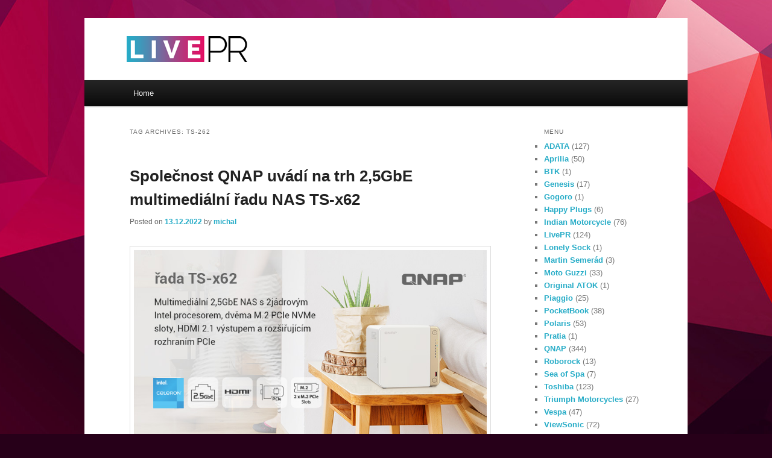

--- FILE ---
content_type: text/html; charset=UTF-8
request_url: https://press.livepr.cz/tag/ts-262/
body_size: 10517
content:
<!DOCTYPE html>
<!--[if IE 6]>
<html id="ie6" lang="cs">
<![endif]-->
<!--[if IE 7]>
<html id="ie7" lang="cs">
<![endif]-->
<!--[if IE 8]>
<html id="ie8" lang="cs">
<![endif]-->
<!--[if !(IE 6) | !(IE 7) | !(IE 8)  ]><!-->
<html lang="cs">
<!--<![endif]-->
<head>
<meta charset="UTF-8" />
<meta name="viewport" content="width=device-width" />
<title>TS-262 | LivePR Press</title>
<link rel="profile" href="https://gmpg.org/xfn/11" />
<link rel="stylesheet" type="text/css" media="all" href="https://press.livepr.cz/wp-content/themes/livepr/style.css" />
<link rel="pingback" href="https://press.livepr.cz/xmlrpc.php" />
<!--[if lt IE 9]>
<script src="https://press.livepr.cz/wp-content/themes/livepr/js/html5.js" type="text/javascript"></script>
<![endif]-->
<meta name='robots' content='max-image-preview:large' />
<link rel="alternate" type="application/rss+xml" title="LivePR Press &raquo; RSS zdroj" href="https://press.livepr.cz/feed/" />
<link rel="alternate" type="application/rss+xml" title="LivePR Press &raquo; RSS komentářů" href="https://press.livepr.cz/comments/feed/" />
<link rel="alternate" type="application/rss+xml" title="LivePR Press &raquo; RSS pro štítek TS-262" href="https://press.livepr.cz/tag/ts-262/feed/" />
<script type="text/javascript">
/* <![CDATA[ */
window._wpemojiSettings = {"baseUrl":"https:\/\/s.w.org\/images\/core\/emoji\/15.0.3\/72x72\/","ext":".png","svgUrl":"https:\/\/s.w.org\/images\/core\/emoji\/15.0.3\/svg\/","svgExt":".svg","source":{"concatemoji":"https:\/\/press.livepr.cz\/wp-includes\/js\/wp-emoji-release.min.js?ver=6.6.4"}};
/*! This file is auto-generated */
!function(i,n){var o,s,e;function c(e){try{var t={supportTests:e,timestamp:(new Date).valueOf()};sessionStorage.setItem(o,JSON.stringify(t))}catch(e){}}function p(e,t,n){e.clearRect(0,0,e.canvas.width,e.canvas.height),e.fillText(t,0,0);var t=new Uint32Array(e.getImageData(0,0,e.canvas.width,e.canvas.height).data),r=(e.clearRect(0,0,e.canvas.width,e.canvas.height),e.fillText(n,0,0),new Uint32Array(e.getImageData(0,0,e.canvas.width,e.canvas.height).data));return t.every(function(e,t){return e===r[t]})}function u(e,t,n){switch(t){case"flag":return n(e,"\ud83c\udff3\ufe0f\u200d\u26a7\ufe0f","\ud83c\udff3\ufe0f\u200b\u26a7\ufe0f")?!1:!n(e,"\ud83c\uddfa\ud83c\uddf3","\ud83c\uddfa\u200b\ud83c\uddf3")&&!n(e,"\ud83c\udff4\udb40\udc67\udb40\udc62\udb40\udc65\udb40\udc6e\udb40\udc67\udb40\udc7f","\ud83c\udff4\u200b\udb40\udc67\u200b\udb40\udc62\u200b\udb40\udc65\u200b\udb40\udc6e\u200b\udb40\udc67\u200b\udb40\udc7f");case"emoji":return!n(e,"\ud83d\udc26\u200d\u2b1b","\ud83d\udc26\u200b\u2b1b")}return!1}function f(e,t,n){var r="undefined"!=typeof WorkerGlobalScope&&self instanceof WorkerGlobalScope?new OffscreenCanvas(300,150):i.createElement("canvas"),a=r.getContext("2d",{willReadFrequently:!0}),o=(a.textBaseline="top",a.font="600 32px Arial",{});return e.forEach(function(e){o[e]=t(a,e,n)}),o}function t(e){var t=i.createElement("script");t.src=e,t.defer=!0,i.head.appendChild(t)}"undefined"!=typeof Promise&&(o="wpEmojiSettingsSupports",s=["flag","emoji"],n.supports={everything:!0,everythingExceptFlag:!0},e=new Promise(function(e){i.addEventListener("DOMContentLoaded",e,{once:!0})}),new Promise(function(t){var n=function(){try{var e=JSON.parse(sessionStorage.getItem(o));if("object"==typeof e&&"number"==typeof e.timestamp&&(new Date).valueOf()<e.timestamp+604800&&"object"==typeof e.supportTests)return e.supportTests}catch(e){}return null}();if(!n){if("undefined"!=typeof Worker&&"undefined"!=typeof OffscreenCanvas&&"undefined"!=typeof URL&&URL.createObjectURL&&"undefined"!=typeof Blob)try{var e="postMessage("+f.toString()+"("+[JSON.stringify(s),u.toString(),p.toString()].join(",")+"));",r=new Blob([e],{type:"text/javascript"}),a=new Worker(URL.createObjectURL(r),{name:"wpTestEmojiSupports"});return void(a.onmessage=function(e){c(n=e.data),a.terminate(),t(n)})}catch(e){}c(n=f(s,u,p))}t(n)}).then(function(e){for(var t in e)n.supports[t]=e[t],n.supports.everything=n.supports.everything&&n.supports[t],"flag"!==t&&(n.supports.everythingExceptFlag=n.supports.everythingExceptFlag&&n.supports[t]);n.supports.everythingExceptFlag=n.supports.everythingExceptFlag&&!n.supports.flag,n.DOMReady=!1,n.readyCallback=function(){n.DOMReady=!0}}).then(function(){return e}).then(function(){var e;n.supports.everything||(n.readyCallback(),(e=n.source||{}).concatemoji?t(e.concatemoji):e.wpemoji&&e.twemoji&&(t(e.twemoji),t(e.wpemoji)))}))}((window,document),window._wpemojiSettings);
/* ]]> */
</script>
<style id='wp-emoji-styles-inline-css' type='text/css'>

	img.wp-smiley, img.emoji {
		display: inline !important;
		border: none !important;
		box-shadow: none !important;
		height: 1em !important;
		width: 1em !important;
		margin: 0 0.07em !important;
		vertical-align: -0.1em !important;
		background: none !important;
		padding: 0 !important;
	}
</style>
<link rel='stylesheet' id='wp-block-library-css' href='https://press.livepr.cz/wp-includes/css/dist/block-library/style.min.css?ver=6.6.4' type='text/css' media='all' />
<style id='classic-theme-styles-inline-css' type='text/css'>
/*! This file is auto-generated */
.wp-block-button__link{color:#fff;background-color:#32373c;border-radius:9999px;box-shadow:none;text-decoration:none;padding:calc(.667em + 2px) calc(1.333em + 2px);font-size:1.125em}.wp-block-file__button{background:#32373c;color:#fff;text-decoration:none}
</style>
<style id='global-styles-inline-css' type='text/css'>
:root{--wp--preset--aspect-ratio--square: 1;--wp--preset--aspect-ratio--4-3: 4/3;--wp--preset--aspect-ratio--3-4: 3/4;--wp--preset--aspect-ratio--3-2: 3/2;--wp--preset--aspect-ratio--2-3: 2/3;--wp--preset--aspect-ratio--16-9: 16/9;--wp--preset--aspect-ratio--9-16: 9/16;--wp--preset--color--black: #000000;--wp--preset--color--cyan-bluish-gray: #abb8c3;--wp--preset--color--white: #ffffff;--wp--preset--color--pale-pink: #f78da7;--wp--preset--color--vivid-red: #cf2e2e;--wp--preset--color--luminous-vivid-orange: #ff6900;--wp--preset--color--luminous-vivid-amber: #fcb900;--wp--preset--color--light-green-cyan: #7bdcb5;--wp--preset--color--vivid-green-cyan: #00d084;--wp--preset--color--pale-cyan-blue: #8ed1fc;--wp--preset--color--vivid-cyan-blue: #0693e3;--wp--preset--color--vivid-purple: #9b51e0;--wp--preset--gradient--vivid-cyan-blue-to-vivid-purple: linear-gradient(135deg,rgba(6,147,227,1) 0%,rgb(155,81,224) 100%);--wp--preset--gradient--light-green-cyan-to-vivid-green-cyan: linear-gradient(135deg,rgb(122,220,180) 0%,rgb(0,208,130) 100%);--wp--preset--gradient--luminous-vivid-amber-to-luminous-vivid-orange: linear-gradient(135deg,rgba(252,185,0,1) 0%,rgba(255,105,0,1) 100%);--wp--preset--gradient--luminous-vivid-orange-to-vivid-red: linear-gradient(135deg,rgba(255,105,0,1) 0%,rgb(207,46,46) 100%);--wp--preset--gradient--very-light-gray-to-cyan-bluish-gray: linear-gradient(135deg,rgb(238,238,238) 0%,rgb(169,184,195) 100%);--wp--preset--gradient--cool-to-warm-spectrum: linear-gradient(135deg,rgb(74,234,220) 0%,rgb(151,120,209) 20%,rgb(207,42,186) 40%,rgb(238,44,130) 60%,rgb(251,105,98) 80%,rgb(254,248,76) 100%);--wp--preset--gradient--blush-light-purple: linear-gradient(135deg,rgb(255,206,236) 0%,rgb(152,150,240) 100%);--wp--preset--gradient--blush-bordeaux: linear-gradient(135deg,rgb(254,205,165) 0%,rgb(254,45,45) 50%,rgb(107,0,62) 100%);--wp--preset--gradient--luminous-dusk: linear-gradient(135deg,rgb(255,203,112) 0%,rgb(199,81,192) 50%,rgb(65,88,208) 100%);--wp--preset--gradient--pale-ocean: linear-gradient(135deg,rgb(255,245,203) 0%,rgb(182,227,212) 50%,rgb(51,167,181) 100%);--wp--preset--gradient--electric-grass: linear-gradient(135deg,rgb(202,248,128) 0%,rgb(113,206,126) 100%);--wp--preset--gradient--midnight: linear-gradient(135deg,rgb(2,3,129) 0%,rgb(40,116,252) 100%);--wp--preset--font-size--small: 13px;--wp--preset--font-size--medium: 20px;--wp--preset--font-size--large: 36px;--wp--preset--font-size--x-large: 42px;--wp--preset--spacing--20: 0.44rem;--wp--preset--spacing--30: 0.67rem;--wp--preset--spacing--40: 1rem;--wp--preset--spacing--50: 1.5rem;--wp--preset--spacing--60: 2.25rem;--wp--preset--spacing--70: 3.38rem;--wp--preset--spacing--80: 5.06rem;--wp--preset--shadow--natural: 6px 6px 9px rgba(0, 0, 0, 0.2);--wp--preset--shadow--deep: 12px 12px 50px rgba(0, 0, 0, 0.4);--wp--preset--shadow--sharp: 6px 6px 0px rgba(0, 0, 0, 0.2);--wp--preset--shadow--outlined: 6px 6px 0px -3px rgba(255, 255, 255, 1), 6px 6px rgba(0, 0, 0, 1);--wp--preset--shadow--crisp: 6px 6px 0px rgba(0, 0, 0, 1);}:where(.is-layout-flex){gap: 0.5em;}:where(.is-layout-grid){gap: 0.5em;}body .is-layout-flex{display: flex;}.is-layout-flex{flex-wrap: wrap;align-items: center;}.is-layout-flex > :is(*, div){margin: 0;}body .is-layout-grid{display: grid;}.is-layout-grid > :is(*, div){margin: 0;}:where(.wp-block-columns.is-layout-flex){gap: 2em;}:where(.wp-block-columns.is-layout-grid){gap: 2em;}:where(.wp-block-post-template.is-layout-flex){gap: 1.25em;}:where(.wp-block-post-template.is-layout-grid){gap: 1.25em;}.has-black-color{color: var(--wp--preset--color--black) !important;}.has-cyan-bluish-gray-color{color: var(--wp--preset--color--cyan-bluish-gray) !important;}.has-white-color{color: var(--wp--preset--color--white) !important;}.has-pale-pink-color{color: var(--wp--preset--color--pale-pink) !important;}.has-vivid-red-color{color: var(--wp--preset--color--vivid-red) !important;}.has-luminous-vivid-orange-color{color: var(--wp--preset--color--luminous-vivid-orange) !important;}.has-luminous-vivid-amber-color{color: var(--wp--preset--color--luminous-vivid-amber) !important;}.has-light-green-cyan-color{color: var(--wp--preset--color--light-green-cyan) !important;}.has-vivid-green-cyan-color{color: var(--wp--preset--color--vivid-green-cyan) !important;}.has-pale-cyan-blue-color{color: var(--wp--preset--color--pale-cyan-blue) !important;}.has-vivid-cyan-blue-color{color: var(--wp--preset--color--vivid-cyan-blue) !important;}.has-vivid-purple-color{color: var(--wp--preset--color--vivid-purple) !important;}.has-black-background-color{background-color: var(--wp--preset--color--black) !important;}.has-cyan-bluish-gray-background-color{background-color: var(--wp--preset--color--cyan-bluish-gray) !important;}.has-white-background-color{background-color: var(--wp--preset--color--white) !important;}.has-pale-pink-background-color{background-color: var(--wp--preset--color--pale-pink) !important;}.has-vivid-red-background-color{background-color: var(--wp--preset--color--vivid-red) !important;}.has-luminous-vivid-orange-background-color{background-color: var(--wp--preset--color--luminous-vivid-orange) !important;}.has-luminous-vivid-amber-background-color{background-color: var(--wp--preset--color--luminous-vivid-amber) !important;}.has-light-green-cyan-background-color{background-color: var(--wp--preset--color--light-green-cyan) !important;}.has-vivid-green-cyan-background-color{background-color: var(--wp--preset--color--vivid-green-cyan) !important;}.has-pale-cyan-blue-background-color{background-color: var(--wp--preset--color--pale-cyan-blue) !important;}.has-vivid-cyan-blue-background-color{background-color: var(--wp--preset--color--vivid-cyan-blue) !important;}.has-vivid-purple-background-color{background-color: var(--wp--preset--color--vivid-purple) !important;}.has-black-border-color{border-color: var(--wp--preset--color--black) !important;}.has-cyan-bluish-gray-border-color{border-color: var(--wp--preset--color--cyan-bluish-gray) !important;}.has-white-border-color{border-color: var(--wp--preset--color--white) !important;}.has-pale-pink-border-color{border-color: var(--wp--preset--color--pale-pink) !important;}.has-vivid-red-border-color{border-color: var(--wp--preset--color--vivid-red) !important;}.has-luminous-vivid-orange-border-color{border-color: var(--wp--preset--color--luminous-vivid-orange) !important;}.has-luminous-vivid-amber-border-color{border-color: var(--wp--preset--color--luminous-vivid-amber) !important;}.has-light-green-cyan-border-color{border-color: var(--wp--preset--color--light-green-cyan) !important;}.has-vivid-green-cyan-border-color{border-color: var(--wp--preset--color--vivid-green-cyan) !important;}.has-pale-cyan-blue-border-color{border-color: var(--wp--preset--color--pale-cyan-blue) !important;}.has-vivid-cyan-blue-border-color{border-color: var(--wp--preset--color--vivid-cyan-blue) !important;}.has-vivid-purple-border-color{border-color: var(--wp--preset--color--vivid-purple) !important;}.has-vivid-cyan-blue-to-vivid-purple-gradient-background{background: var(--wp--preset--gradient--vivid-cyan-blue-to-vivid-purple) !important;}.has-light-green-cyan-to-vivid-green-cyan-gradient-background{background: var(--wp--preset--gradient--light-green-cyan-to-vivid-green-cyan) !important;}.has-luminous-vivid-amber-to-luminous-vivid-orange-gradient-background{background: var(--wp--preset--gradient--luminous-vivid-amber-to-luminous-vivid-orange) !important;}.has-luminous-vivid-orange-to-vivid-red-gradient-background{background: var(--wp--preset--gradient--luminous-vivid-orange-to-vivid-red) !important;}.has-very-light-gray-to-cyan-bluish-gray-gradient-background{background: var(--wp--preset--gradient--very-light-gray-to-cyan-bluish-gray) !important;}.has-cool-to-warm-spectrum-gradient-background{background: var(--wp--preset--gradient--cool-to-warm-spectrum) !important;}.has-blush-light-purple-gradient-background{background: var(--wp--preset--gradient--blush-light-purple) !important;}.has-blush-bordeaux-gradient-background{background: var(--wp--preset--gradient--blush-bordeaux) !important;}.has-luminous-dusk-gradient-background{background: var(--wp--preset--gradient--luminous-dusk) !important;}.has-pale-ocean-gradient-background{background: var(--wp--preset--gradient--pale-ocean) !important;}.has-electric-grass-gradient-background{background: var(--wp--preset--gradient--electric-grass) !important;}.has-midnight-gradient-background{background: var(--wp--preset--gradient--midnight) !important;}.has-small-font-size{font-size: var(--wp--preset--font-size--small) !important;}.has-medium-font-size{font-size: var(--wp--preset--font-size--medium) !important;}.has-large-font-size{font-size: var(--wp--preset--font-size--large) !important;}.has-x-large-font-size{font-size: var(--wp--preset--font-size--x-large) !important;}
:where(.wp-block-post-template.is-layout-flex){gap: 1.25em;}:where(.wp-block-post-template.is-layout-grid){gap: 1.25em;}
:where(.wp-block-columns.is-layout-flex){gap: 2em;}:where(.wp-block-columns.is-layout-grid){gap: 2em;}
:root :where(.wp-block-pullquote){font-size: 1.5em;line-height: 1.6;}
</style>
<script type="text/javascript" src="https://press.livepr.cz/wp-includes/js/jquery/jquery.min.js?ver=3.7.1" id="jquery-core-js"></script>
<script type="text/javascript" src="https://press.livepr.cz/wp-includes/js/jquery/jquery-migrate.min.js?ver=3.4.1" id="jquery-migrate-js"></script>
<script type="text/javascript" src="https://press.livepr.cz/wp-content/plugins/ns-facebook-pixel-for-wp/ns-admin-options/js/ns-facebook-pixel-for-wp-delayed.js?ver=6.6.4" id="ns-fbp4wp-delayed-script-js"></script>
<link rel="https://api.w.org/" href="https://press.livepr.cz/wp-json/" /><link rel="alternate" title="JSON" type="application/json" href="https://press.livepr.cz/wp-json/wp/v2/tags/851" /><link rel="EditURI" type="application/rsd+xml" title="RSD" href="https://press.livepr.cz/xmlrpc.php?rsd" />
<meta name="generator" content="WordPress 6.6.4" />
<!-- Google Analytics Injector from http://www.geckosolutions.se/blog/wordpress-plugins/ -->
<script type='text/javascript'>
	var _gaq = _gaq || [];
	_gaq.push(['_setAccount', 'UA-27662315-1']);_gaq.push(['_trackPageview']);
	(function() {
		var ga = document.createElement('script'); ga.type = 'text/javascript'; ga.async = true;
		ga.src = ('https:' == document.location.protocol ? 'https://ssl' : 'http://www') + '.google-analytics.com/ga.js';
		var s = document.getElementsByTagName('script')[0]; s.parentNode.insertBefore(ga, s);
	})();
</script>
<!-- Google Analytics Injector -->
<!-- Facebook Pixel Code -->
<script>
!function(f,b,e,v,n,t,s){if(f.fbq)return;n=f.fbq=function(){n.callMethod?
n.callMethod.apply(n,arguments):n.queue.push(arguments)};if(!f._fbq)f._fbq=n;
n.push=n;n.loaded=!0;n.version='2.0';n.queue=[];t=b.createElement(e);t.async=!0;
t.src=v;s=b.getElementsByTagName(e)[0];s.parentNode.insertBefore(t,s)}(window,
document,'script','https://connect.facebook.net/en_US/fbevents.js');
fbq('init', '400700643649425'); // Insert your pixel ID here.
fbq('track', 'PageView');
</script>
<noscript><img height="1" width="1" style="display:none"
src="https://www.facebook.com/tr?id=400700643649425&ev=PageView&noscript=1"
/></noscript>
<!-- DO NOT MODIFY -->
<!-- End Facebook Pixel Code -->	<style>
		/* Link color */
		a,
		#site-title a:focus,
		#site-title a:hover,
		#site-title a:active,
		.entry-title a:hover,
		.entry-title a:focus,
		.entry-title a:active,
		.widget_livepr_ephemera .comments-link a:hover,
		section.recent-posts .other-recent-posts a[rel="bookmark"]:hover,
		section.recent-posts .other-recent-posts .comments-link a:hover,
		.format-image footer.entry-meta a:hover,
		#site-generator a:hover {
			color: #26acc7;
		}
		section.recent-posts .other-recent-posts .comments-link a:hover {
			border-color: #26acc7;
		}
		article.feature-image.small .entry-summary p a:hover,
		.entry-header .comments-link a:hover,
		.entry-header .comments-link a:focus,
		.entry-header .comments-link a:active,
		.feature-slider a.active {
			background-color: #26acc7;
		}
	</style>
	<style type="text/css">
			#site-title,
		#site-description {
			position: absolute !important;
			clip: rect(1px 1px 1px 1px); /* IE6, IE7 */
			clip: rect(1px, 1px, 1px, 1px);
		}
		</style>
	<style type="text/css" id="custom-background-css">
body.custom-background { background-color: #270019; background-image: url("https://press.livepr.cz/wp-content/uploads/2017/09/BG-1-flipped.jpg"); background-position: center center; background-size: auto; background-repeat: repeat; background-attachment: fixed; }
</style>
	<link rel="icon" href="https://press.livepr.cz/wp-content/uploads/2017/09/cropped-LPR-Webicon-512-300x300.png" sizes="32x32" />
<link rel="icon" href="https://press.livepr.cz/wp-content/uploads/2017/09/cropped-LPR-Webicon-512-300x300.png" sizes="192x192" />
<link rel="apple-touch-icon" href="https://press.livepr.cz/wp-content/uploads/2017/09/cropped-LPR-Webicon-512-300x300.png" />
<meta name="msapplication-TileImage" content="https://press.livepr.cz/wp-content/uploads/2017/09/cropped-LPR-Webicon-512-300x300.png" />
</head>

<body data-rsssl=1 class="archive tag tag-ts-262 tag-851 custom-background two-column right-sidebar">
<div id="page" class="hfeed">
				<a href="https://www.livepr.cz/" title="Go To Main Site" rel="home"><img src="https://press.livepr.cz/wp-content/uploads/2017/09/LivePR-logo-black.png" width=200 height=43 style="padding-left:70px; padding-top:30px; padding-botton:30px; margin-bottom:23px;"></a></h1>
				

			<nav id="access" role="navigation">
				<h3 class="assistive-text">Main menu</h3>
								<div class="skip-link"><a class="assistive-text" href="#content" title="Skip to primary content">Skip to primary content</a></div>
				<div class="skip-link"><a class="assistive-text" href="#secondary" title="Skip to secondary content">Skip to secondary content</a></div>
								<div class="menu-menu-2-container"><ul id="menu-menu-2" class="menu"><li id="menu-item-3700" class="menu-item menu-item-type-custom menu-item-object-custom menu-item-3700"><a href="https://www.livepr.eu">Home</a></li>
</ul></div>			</nav><!-- #access -->
	</header><!-- #branding -->


	<div id="main">

		<section id="primary">
			<div id="content" role="main">

			
				<header class="page-header">
					<h1 class="page-title">Tag Archives: <span>TS-262</span></h1>

									</header>

				
								
					
	<article id="post-11956" class="post-11956 post type-post status-publish format-standard hentry category-qnap tag-qnap tag-qnap-nas tag-ts-262 tag-ts-462">
		<header class="entry-header">
						<h1 class="entry-title"><a href="https://press.livepr.cz/spolecnost-qnap-uvadi-na-trh-25gbe-multimedialni-radu-nas-ts-x62/" title="Permalink to Společnost QNAP uvádí na trh 2,5GbE multimediální řadu NAS TS-x62" rel="bookmark">Společnost QNAP uvádí na trh 2,5GbE multimediální řadu NAS TS-x62</a></h1>
			
						<div class="entry-meta">
				<span class="sep">Posted on </span><a href="https://press.livepr.cz/spolecnost-qnap-uvadi-na-trh-25gbe-multimedialni-radu-nas-ts-x62/" title="10.35" rel="bookmark"><time class="entry-date" datetime="2022-12-13T10:35:00+01:00">13.12.2022</time></a><span class="by-author"> <span class="sep"> by </span> <span class="author vcard"><a class="url fn n" href="https://press.livepr.cz/author/michal/" title="View all posts by michal" rel="author">michal</a></span></span>			</div><!-- .entry-meta -->
			
					</header><!-- .entry-header -->

				<div class="entry-content">
			<p><a href="https://press.livepr.cz/wp-content/uploads/2022/12/PR-TS-462_cz_new.jpg"><img fetchpriority="high" decoding="async" class="alignnone size-full wp-image-11958" src="https://press.livepr.cz/wp-content/uploads/2022/12/PR-TS-462_cz_new.jpg" alt="" width="800" height="420" srcset="https://press.livepr.cz/wp-content/uploads/2022/12/PR-TS-462_cz_new.jpg 800w, https://press.livepr.cz/wp-content/uploads/2022/12/PR-TS-462_cz_new-300x158.jpg 300w" sizes="(max-width: 800px) 100vw, 800px" /></a>Společnost QNAP® Systems, Inc., přední inovátor v oblasti výpočetních a úložných řešení, představila řadu TS-x62 zařízení NAS. Řada disponuje dvoujádrovými procesory Intel® Celeron® a zahrnuje dvoupozicový model <a href="https://www.qnap.com/go/product/ts-262">TS-262</a> a čtyřpozicový model <a href="https://www.qnap.com/go/product/ts-462">TS-462</a>. Oba modely jsou vybaveny portem 2,5 GbE a dvěma sloty M.2 PCIe pro SSD cache, které umožňují vyšší přenosové rychlosti a rychlejší přístup k datům pro zvýšení výkonu různých úložných aplikací. K dispozici je také slot PCIe Gen 3, který uživatelům umožňuje rozšířit funkce NAS pomocí řady karet QNAP PCIe. Multimédia uložená na TS-x62 lze streamovat po celé domácnosti a pomocí výstupu HDMI 2.1 si je vychutnat přímo v televizoru nebo na monitoru.<br />
 <a href="https://press.livepr.cz/spolecnost-qnap-uvadi-na-trh-25gbe-multimedialni-radu-nas-ts-x62/#more-11956" class="more-link">Continue reading <span class="meta-nav">&rarr;</span></a></p>
					</div><!-- .entry-content -->
		
		<footer class="entry-meta">
												<span class="cat-links">
				<span class="entry-utility-prep entry-utility-prep-cat-links">Posted in</span> <a href="https://press.livepr.cz/category/qnap/" rel="category tag">QNAP</a>			</span>
															<span class="sep"> | </span>
							<span class="tag-links">
				<span class="entry-utility-prep entry-utility-prep-tag-links">Tagged</span> <a href="https://press.livepr.cz/tag/qnap/" rel="tag">QNAP</a>, <a href="https://press.livepr.cz/tag/qnap-nas/" rel="tag">QNAP NAS</a>, <a href="https://press.livepr.cz/tag/ts-262/" rel="tag">TS-262</a>, <a href="https://press.livepr.cz/tag/ts-462/" rel="tag">TS-462</a>			</span>
						
			
					</footer><!-- .entry-meta -->
	</article><!-- #post-11956 -->

				
				
			
			</div><!-- #content -->
		</section><!-- #primary -->

		<div id="secondary" class="widget-area" role="complementary">
			<aside id="categories-2" class="widget widget_categories"><h3 class="widget-title">Menu</h3>
			<ul>
					<li class="cat-item cat-item-189"><a href="https://press.livepr.cz/category/adata/">ADATA</a> (127)
</li>
	<li class="cat-item cat-item-447"><a href="https://press.livepr.cz/category/aprilia/">Aprilia</a> (50)
</li>
	<li class="cat-item cat-item-102"><a href="https://press.livepr.cz/category/btk/">BTK</a> (1)
</li>
	<li class="cat-item cat-item-584"><a href="https://press.livepr.cz/category/genesis/">Genesis</a> (17)
</li>
	<li class="cat-item cat-item-643"><a href="https://press.livepr.cz/category/gogoro/">Gogoro</a> (1)
</li>
	<li class="cat-item cat-item-184"><a href="https://press.livepr.cz/category/happy-plugs/">Happy Plugs</a> (6)
</li>
	<li class="cat-item cat-item-400"><a href="https://press.livepr.cz/category/indian-motorcycle/">Indian Motorcycle</a> (76)
</li>
	<li class="cat-item cat-item-1"><a href="https://press.livepr.cz/category/livepr/">LivePR</a> (124)
</li>
	<li class="cat-item cat-item-55"><a href="https://press.livepr.cz/category/lonely-sock/">Lonely Sock</a> (1)
</li>
	<li class="cat-item cat-item-109"><a href="https://press.livepr.cz/category/martin-semerad/">Martin Semerád</a> (3)
</li>
	<li class="cat-item cat-item-448"><a href="https://press.livepr.cz/category/moto-guzzi/">Moto Guzzi</a> (33)
</li>
	<li class="cat-item cat-item-180"><a href="https://press.livepr.cz/category/original-atok/">Original ATOK</a> (1)
</li>
	<li class="cat-item cat-item-449"><a href="https://press.livepr.cz/category/piaggio/">Piaggio</a> (25)
</li>
	<li class="cat-item cat-item-16"><a href="https://press.livepr.cz/category/pocketbook/">PocketBook</a> (38)
</li>
	<li class="cat-item cat-item-446"><a href="https://press.livepr.cz/category/polaris/">Polaris</a> (53)
</li>
	<li class="cat-item cat-item-1009"><a href="https://press.livepr.cz/category/pratia/">Pratia</a> (1)
</li>
	<li class="cat-item cat-item-193"><a href="https://press.livepr.cz/category/qnap/">QNAP</a> (344)
</li>
	<li class="cat-item cat-item-1305"><a href="https://press.livepr.cz/category/roborock/">Roborock</a> (13)
</li>
	<li class="cat-item cat-item-155"><a href="https://press.livepr.cz/category/sea-of-spa/">Sea of Spa</a> (7)
</li>
	<li class="cat-item cat-item-3"><a href="https://press.livepr.cz/category/toshiba/">Toshiba</a> (123)
</li>
	<li class="cat-item cat-item-1184"><a href="https://press.livepr.cz/category/triumphmotorcycles/">Triumph Motorcycles</a> (27)
</li>
	<li class="cat-item cat-item-450"><a href="https://press.livepr.cz/category/vespa/">Vespa</a> (47)
</li>
	<li class="cat-item cat-item-778"><a href="https://press.livepr.cz/category/viewsonic/">ViewSonic</a> (72)
</li>
	<li class="cat-item cat-item-757"><a href="https://press.livepr.cz/category/xiaomi/">Xiaomi</a> (115)
</li>
	<li class="cat-item cat-item-1116"><a href="https://press.livepr.cz/category/zero-motorcycles/">Zero Motorcycles</a> (1)
</li>
			</ul>

			</aside><aside id="search-2" class="widget widget_search">	<form method="get" id="searchform" action="https://press.livepr.cz/">
		<label for="s" class="assistive-text">Search</label>
		<input type="text" class="field" name="s" id="s" placeholder="Search" />
		<input type="submit" class="submit" name="submit" id="searchsubmit" value="Search" />
	</form>
</aside><aside id="tag_cloud-3" class="widget widget_tag_cloud"><h3 class="widget-title">Tag cloud</h3><div class="tagcloud"><a href="https://press.livepr.cz/tag/3d/" class="tag-cloud-link tag-link-4 tag-link-position-1" style="font-size: 10.229299363057pt;" aria-label="3D (13 položek)">3D</a>
<a href="https://press.livepr.cz/tag/adata/" class="tag-cloud-link tag-link-190 tag-link-position-2" style="font-size: 17.006369426752pt;" aria-label="adata (80 položek)">adata</a>
<a href="https://press.livepr.cz/tag/android/" class="tag-cloud-link tag-link-54 tag-link-position-3" style="font-size: 8pt;" aria-label="android (7 položek)">android</a>
<a href="https://press.livepr.cz/tag/aprilia/" class="tag-cloud-link tag-link-525 tag-link-position-4" style="font-size: 15.044585987261pt;" aria-label="Aprilia (48 položek)">Aprilia</a>
<a href="https://press.livepr.cz/tag/aprilia-rs-660/" class="tag-cloud-link tag-link-555 tag-link-position-5" style="font-size: 8.8917197452229pt;" aria-label="Aprilia RS 660 (9 položek)">Aprilia RS 660</a>
<a href="https://press.livepr.cz/tag/ces-2026/" class="tag-cloud-link tag-link-1347 tag-link-position-6" style="font-size: 8.4458598726115pt;" aria-label="CES 2026 (8 položek)">CES 2026</a>
<a href="https://press.livepr.cz/tag/computex/" class="tag-cloud-link tag-link-210 tag-link-position-7" style="font-size: 8.4458598726115pt;" aria-label="computex (8 položek)">computex</a>
<a href="https://press.livepr.cz/tag/dakar/" class="tag-cloud-link tag-link-964 tag-link-position-8" style="font-size: 9.2484076433121pt;" aria-label="Dakar (10 položek)">Dakar</a>
<a href="https://press.livepr.cz/tag/genesis/" class="tag-cloud-link tag-link-582 tag-link-position-9" style="font-size: 11.210191082803pt;" aria-label="Genesis (17 položek)">Genesis</a>
<a href="https://press.livepr.cz/tag/indian-challenger/" class="tag-cloud-link tag-link-792 tag-link-position-10" style="font-size: 8.4458598726115pt;" aria-label="Indian Challenger (8 položek)">Indian Challenger</a>
<a href="https://press.livepr.cz/tag/indian-chief/" class="tag-cloud-link tag-link-630 tag-link-position-11" style="font-size: 8.4458598726115pt;" aria-label="Indian Chief (8 položek)">Indian Chief</a>
<a href="https://press.livepr.cz/tag/indian-ftr/" class="tag-cloud-link tag-link-503 tag-link-position-12" style="font-size: 11.923566878981pt;" aria-label="Indian FTR (21 položek)">Indian FTR</a>
<a href="https://press.livepr.cz/tag/indian-motorcycle/" class="tag-cloud-link tag-link-401 tag-link-position-13" style="font-size: 16.382165605096pt;" aria-label="Indian Motorcycle (68 položek)">Indian Motorcycle</a>
<a href="https://press.livepr.cz/tag/irf/" class="tag-cloud-link tag-link-478 tag-link-position-14" style="font-size: 8.8917197452229pt;" aria-label="IRF (9 položek)">IRF</a>
<a href="https://press.livepr.cz/tag/moto-guzzi/" class="tag-cloud-link tag-link-494 tag-link-position-15" style="font-size: 13.261146496815pt;" aria-label="Moto Guzzi (30 položek)">Moto Guzzi</a>
<a href="https://press.livepr.cz/tag/nas/" class="tag-cloud-link tag-link-922 tag-link-position-16" style="font-size: 10.942675159236pt;" aria-label="NAS (16 položek)">NAS</a>
<a href="https://press.livepr.cz/tag/piaggio/" class="tag-cloud-link tag-link-462 tag-link-position-17" style="font-size: 12.28025477707pt;" aria-label="Piaggio (23 položek)">Piaggio</a>
<a href="https://press.livepr.cz/tag/pocketbook-2/" class="tag-cloud-link tag-link-131 tag-link-position-18" style="font-size: 12.101910828025pt;" aria-label="pocketbook (22 položek)">pocketbook</a>
<a href="https://press.livepr.cz/tag/poco/" class="tag-cloud-link tag-link-781 tag-link-position-19" style="font-size: 10.675159235669pt;" aria-label="POCO (15 položek)">POCO</a>
<a href="https://press.livepr.cz/tag/polaris/" class="tag-cloud-link tag-link-451 tag-link-position-20" style="font-size: 15.312101910828pt;" aria-label="Polaris (52 položek)">Polaris</a>
<a href="https://press.livepr.cz/tag/polaris-ranger/" class="tag-cloud-link tag-link-553 tag-link-position-21" style="font-size: 9.8726114649682pt;" aria-label="Polaris Ranger (12 položek)">Polaris Ranger</a>
<a href="https://press.livepr.cz/tag/polaris-rzr/" class="tag-cloud-link tag-link-543 tag-link-position-22" style="font-size: 11.923566878981pt;" aria-label="Polaris RZR (21 položek)">Polaris RZR</a>
<a href="https://press.livepr.cz/tag/polaris-sportsman/" class="tag-cloud-link tag-link-554 tag-link-position-23" style="font-size: 9.8726114649682pt;" aria-label="Polaris Sportsman (12 položek)">Polaris Sportsman</a>
<a href="https://press.livepr.cz/tag/portege/" class="tag-cloud-link tag-link-11 tag-link-position-24" style="font-size: 8pt;" aria-label="Portégé (7 položek)">Portégé</a>
<a href="https://press.livepr.cz/tag/qnap/" class="tag-cloud-link tag-link-194 tag-link-position-25" style="font-size: 22pt;" aria-label="QNAP (292 položek)">QNAP</a>
<a href="https://press.livepr.cz/tag/qnap-nas/" class="tag-cloud-link tag-link-294 tag-link-position-26" style="font-size: 20.305732484076pt;" aria-label="QNAP NAS (189 položek)">QNAP NAS</a>
<a href="https://press.livepr.cz/tag/qts/" class="tag-cloud-link tag-link-200 tag-link-position-27" style="font-size: 9.6050955414013pt;" aria-label="qts (11 položek)">qts</a>
<a href="https://press.livepr.cz/tag/redmi/" class="tag-cloud-link tag-link-879 tag-link-position-28" style="font-size: 8.8917197452229pt;" aria-label="Redmi (9 položek)">Redmi</a>
<a href="https://press.livepr.cz/tag/roborock/" class="tag-cloud-link tag-link-1306 tag-link-position-29" style="font-size: 10.229299363057pt;" aria-label="Roborock (13 položek)">Roborock</a>
<a href="https://press.livepr.cz/tag/satellite/" class="tag-cloud-link tag-link-57 tag-link-position-30" style="font-size: 12.101910828025pt;" aria-label="Satellite (22 položek)">Satellite</a>
<a href="https://press.livepr.cz/tag/ssd/" class="tag-cloud-link tag-link-208 tag-link-position-31" style="font-size: 12.993630573248pt;" aria-label="ssd (28 položek)">ssd</a>
<a href="https://press.livepr.cz/tag/tablet/" class="tag-cloud-link tag-link-24 tag-link-position-32" style="font-size: 9.6050955414013pt;" aria-label="tablet (11 položek)">tablet</a>
<a href="https://press.livepr.cz/tag/temata/" class="tag-cloud-link tag-link-167 tag-link-position-33" style="font-size: 8.8917197452229pt;" aria-label="Temata (9 položek)">Temata</a>
<a href="https://press.livepr.cz/tag/toshiba/" class="tag-cloud-link tag-link-186 tag-link-position-34" style="font-size: 13.528662420382pt;" aria-label="Toshiba (32 položek)">Toshiba</a>
<a href="https://press.livepr.cz/tag/triumph/" class="tag-cloud-link tag-link-1186 tag-link-position-35" style="font-size: 11.745222929936pt;" aria-label="Triumph (20 položek)">Triumph</a>
<a href="https://press.livepr.cz/tag/triumph-motorcycles/" class="tag-cloud-link tag-link-1185 tag-link-position-36" style="font-size: 12.904458598726pt;" aria-label="Triumph Motorcycles (27 položek)">Triumph Motorcycles</a>
<a href="https://press.livepr.cz/tag/triumph-motorcycles-czechia/" class="tag-cloud-link tag-link-1187 tag-link-position-37" style="font-size: 11.388535031847pt;" aria-label="Triumph Motorcycles Czechia (18 položek)">Triumph Motorcycles Czechia</a>
<a href="https://press.livepr.cz/tag/tv/" class="tag-cloud-link tag-link-8 tag-link-position-38" style="font-size: 10.229299363057pt;" aria-label="TV (13 položek)">TV</a>
<a href="https://press.livepr.cz/tag/ultrabook/" class="tag-cloud-link tag-link-10 tag-link-position-39" style="font-size: 9.2484076433121pt;" aria-label="Ultrabook (10 položek)">Ultrabook</a>
<a href="https://press.livepr.cz/tag/vespa/" class="tag-cloud-link tag-link-467 tag-link-position-40" style="font-size: 14.777070063694pt;" aria-label="vespa (45 položek)">vespa</a>
<a href="https://press.livepr.cz/tag/vespa-gts/" class="tag-cloud-link tag-link-468 tag-link-position-41" style="font-size: 9.2484076433121pt;" aria-label="vespa gts (10 položek)">vespa gts</a>
<a href="https://press.livepr.cz/tag/vespa-primavera/" class="tag-cloud-link tag-link-488 tag-link-position-42" style="font-size: 10.675159235669pt;" aria-label="Vespa Primavera (15 položek)">Vespa Primavera</a>
<a href="https://press.livepr.cz/tag/viewsonic/" class="tag-cloud-link tag-link-731 tag-link-position-43" style="font-size: 16.56050955414pt;" aria-label="ViewSonic (72 položek)">ViewSonic</a>
<a href="https://press.livepr.cz/tag/xiaomi/" class="tag-cloud-link tag-link-761 tag-link-position-44" style="font-size: 18.165605095541pt;" aria-label="Xiaomi (108 položek)">Xiaomi</a>
<a href="https://press.livepr.cz/tag/xpg/" class="tag-cloud-link tag-link-209 tag-link-position-45" style="font-size: 16.114649681529pt;" aria-label="xpg (64 položek)">xpg</a></div>
</aside>
		<aside id="recent-posts-2" class="widget widget_recent_entries">
		<h3 class="widget-title">Nejnovější příspěvky</h3>
		<ul>
											<li>
					<a href="https://press.livepr.cz/triumph-prichazi-pro-rok-2026-se-zasadnimi-zmenami-u-modelu-trident-660-a-tiger-sport-660/">Triumph přichází pro rok 2026 se zásadními změnami u modelů Trident 660 a Tiger Sport 660</a>
									</li>
											<li>
					<a href="https://press.livepr.cz/polaris-vitezem-dakar-rally-2026/">Polaris a Loeb FrayMédia Motorsport slaví na Dakaru vítězství v kategorii SSV a tři posádky v top 10</a>
									</li>
											<li>
					<a href="https://press.livepr.cz/xiaomi-predstavuje-radu-redmi-note-15-v-niz-se-spickova-odolnost-propojuje-s-pokrocilymi-moznostmi-fotografovani/">Xiaomi představuje řadu REDMI Note 15, v níž se špičková odolnost propojuje s pokročilými možnostmi fotografování</a>
									</li>
											<li>
					<a href="https://press.livepr.cz/spolecnost-qnap-uvadi-na-trh-qxg-100g2sf-bcm-dvouportovou-sitovou-rozsirujici-kartu-100gbe/">Společnost QNAP uvádí na trh QXG-100G2SF-BCM, dvouportovou síťovou rozšiřující kartu 100GbE</a>
									</li>
											<li>
					<a href="https://press.livepr.cz/zcela-inovovana-rada-poco-m8-prinasi-vylepseny-vykon-nove-generace/">Zcela inovovaná řada POCO M8 přináší vylepšený výkon nové generace</a>
									</li>
					</ul>

		</aside><aside id="archives-2" class="widget widget_archive"><h3 class="widget-title">Archivy</h3>
			<ul>
					<li><a href='https://press.livepr.cz/2026/01/'>Leden 2026</a></li>
	<li><a href='https://press.livepr.cz/2025/12/'>Prosinec 2025</a></li>
	<li><a href='https://press.livepr.cz/2025/11/'>Listopad 2025</a></li>
	<li><a href='https://press.livepr.cz/2025/10/'>Říjen 2025</a></li>
	<li><a href='https://press.livepr.cz/2025/09/'>Září 2025</a></li>
	<li><a href='https://press.livepr.cz/2025/08/'>Srpen 2025</a></li>
	<li><a href='https://press.livepr.cz/2025/07/'>Červenec 2025</a></li>
	<li><a href='https://press.livepr.cz/2025/06/'>Červen 2025</a></li>
	<li><a href='https://press.livepr.cz/2025/05/'>Květen 2025</a></li>
	<li><a href='https://press.livepr.cz/2025/04/'>Duben 2025</a></li>
	<li><a href='https://press.livepr.cz/2025/03/'>Březen 2025</a></li>
	<li><a href='https://press.livepr.cz/2025/02/'>Únor 2025</a></li>
	<li><a href='https://press.livepr.cz/2025/01/'>Leden 2025</a></li>
	<li><a href='https://press.livepr.cz/2024/12/'>Prosinec 2024</a></li>
	<li><a href='https://press.livepr.cz/2024/11/'>Listopad 2024</a></li>
	<li><a href='https://press.livepr.cz/2024/10/'>Říjen 2024</a></li>
	<li><a href='https://press.livepr.cz/2024/09/'>Září 2024</a></li>
	<li><a href='https://press.livepr.cz/2024/08/'>Srpen 2024</a></li>
	<li><a href='https://press.livepr.cz/2024/07/'>Červenec 2024</a></li>
	<li><a href='https://press.livepr.cz/2024/06/'>Červen 2024</a></li>
	<li><a href='https://press.livepr.cz/2024/05/'>Květen 2024</a></li>
	<li><a href='https://press.livepr.cz/2024/04/'>Duben 2024</a></li>
	<li><a href='https://press.livepr.cz/2024/03/'>Březen 2024</a></li>
	<li><a href='https://press.livepr.cz/2024/02/'>Únor 2024</a></li>
	<li><a href='https://press.livepr.cz/2024/01/'>Leden 2024</a></li>
	<li><a href='https://press.livepr.cz/2023/12/'>Prosinec 2023</a></li>
	<li><a href='https://press.livepr.cz/2023/11/'>Listopad 2023</a></li>
	<li><a href='https://press.livepr.cz/2023/10/'>Říjen 2023</a></li>
	<li><a href='https://press.livepr.cz/2023/09/'>Září 2023</a></li>
	<li><a href='https://press.livepr.cz/2023/08/'>Srpen 2023</a></li>
	<li><a href='https://press.livepr.cz/2023/07/'>Červenec 2023</a></li>
	<li><a href='https://press.livepr.cz/2023/06/'>Červen 2023</a></li>
	<li><a href='https://press.livepr.cz/2023/05/'>Květen 2023</a></li>
	<li><a href='https://press.livepr.cz/2023/04/'>Duben 2023</a></li>
	<li><a href='https://press.livepr.cz/2023/03/'>Březen 2023</a></li>
	<li><a href='https://press.livepr.cz/2023/02/'>Únor 2023</a></li>
	<li><a href='https://press.livepr.cz/2023/01/'>Leden 2023</a></li>
	<li><a href='https://press.livepr.cz/2022/12/'>Prosinec 2022</a></li>
	<li><a href='https://press.livepr.cz/2022/11/'>Listopad 2022</a></li>
	<li><a href='https://press.livepr.cz/2022/10/'>Říjen 2022</a></li>
	<li><a href='https://press.livepr.cz/2022/09/'>Září 2022</a></li>
	<li><a href='https://press.livepr.cz/2022/08/'>Srpen 2022</a></li>
	<li><a href='https://press.livepr.cz/2022/07/'>Červenec 2022</a></li>
	<li><a href='https://press.livepr.cz/2022/06/'>Červen 2022</a></li>
	<li><a href='https://press.livepr.cz/2022/05/'>Květen 2022</a></li>
	<li><a href='https://press.livepr.cz/2022/04/'>Duben 2022</a></li>
	<li><a href='https://press.livepr.cz/2022/03/'>Březen 2022</a></li>
	<li><a href='https://press.livepr.cz/2022/02/'>Únor 2022</a></li>
	<li><a href='https://press.livepr.cz/2022/01/'>Leden 2022</a></li>
	<li><a href='https://press.livepr.cz/2021/12/'>Prosinec 2021</a></li>
	<li><a href='https://press.livepr.cz/2021/11/'>Listopad 2021</a></li>
	<li><a href='https://press.livepr.cz/2021/10/'>Říjen 2021</a></li>
	<li><a href='https://press.livepr.cz/2021/09/'>Září 2021</a></li>
	<li><a href='https://press.livepr.cz/2021/08/'>Srpen 2021</a></li>
	<li><a href='https://press.livepr.cz/2021/07/'>Červenec 2021</a></li>
	<li><a href='https://press.livepr.cz/2021/06/'>Červen 2021</a></li>
	<li><a href='https://press.livepr.cz/2021/05/'>Květen 2021</a></li>
	<li><a href='https://press.livepr.cz/2021/04/'>Duben 2021</a></li>
	<li><a href='https://press.livepr.cz/2021/03/'>Březen 2021</a></li>
	<li><a href='https://press.livepr.cz/2021/02/'>Únor 2021</a></li>
	<li><a href='https://press.livepr.cz/2021/01/'>Leden 2021</a></li>
	<li><a href='https://press.livepr.cz/2020/12/'>Prosinec 2020</a></li>
	<li><a href='https://press.livepr.cz/2020/11/'>Listopad 2020</a></li>
	<li><a href='https://press.livepr.cz/2020/10/'>Říjen 2020</a></li>
	<li><a href='https://press.livepr.cz/2020/09/'>Září 2020</a></li>
	<li><a href='https://press.livepr.cz/2020/08/'>Srpen 2020</a></li>
	<li><a href='https://press.livepr.cz/2020/07/'>Červenec 2020</a></li>
	<li><a href='https://press.livepr.cz/2020/06/'>Červen 2020</a></li>
	<li><a href='https://press.livepr.cz/2020/05/'>Květen 2020</a></li>
	<li><a href='https://press.livepr.cz/2020/04/'>Duben 2020</a></li>
	<li><a href='https://press.livepr.cz/2020/03/'>Březen 2020</a></li>
	<li><a href='https://press.livepr.cz/2020/02/'>Únor 2020</a></li>
	<li><a href='https://press.livepr.cz/2020/01/'>Leden 2020</a></li>
	<li><a href='https://press.livepr.cz/2019/12/'>Prosinec 2019</a></li>
	<li><a href='https://press.livepr.cz/2019/11/'>Listopad 2019</a></li>
	<li><a href='https://press.livepr.cz/2019/10/'>Říjen 2019</a></li>
	<li><a href='https://press.livepr.cz/2019/09/'>Září 2019</a></li>
	<li><a href='https://press.livepr.cz/2019/08/'>Srpen 2019</a></li>
	<li><a href='https://press.livepr.cz/2019/07/'>Červenec 2019</a></li>
	<li><a href='https://press.livepr.cz/2019/06/'>Červen 2019</a></li>
	<li><a href='https://press.livepr.cz/2019/05/'>Květen 2019</a></li>
	<li><a href='https://press.livepr.cz/2019/04/'>Duben 2019</a></li>
	<li><a href='https://press.livepr.cz/2019/03/'>Březen 2019</a></li>
	<li><a href='https://press.livepr.cz/2019/02/'>Únor 2019</a></li>
	<li><a href='https://press.livepr.cz/2019/01/'>Leden 2019</a></li>
	<li><a href='https://press.livepr.cz/2018/12/'>Prosinec 2018</a></li>
	<li><a href='https://press.livepr.cz/2018/11/'>Listopad 2018</a></li>
	<li><a href='https://press.livepr.cz/2018/10/'>Říjen 2018</a></li>
	<li><a href='https://press.livepr.cz/2018/09/'>Září 2018</a></li>
	<li><a href='https://press.livepr.cz/2018/08/'>Srpen 2018</a></li>
	<li><a href='https://press.livepr.cz/2018/07/'>Červenec 2018</a></li>
	<li><a href='https://press.livepr.cz/2018/06/'>Červen 2018</a></li>
	<li><a href='https://press.livepr.cz/2018/05/'>Květen 2018</a></li>
	<li><a href='https://press.livepr.cz/2018/04/'>Duben 2018</a></li>
	<li><a href='https://press.livepr.cz/2018/03/'>Březen 2018</a></li>
	<li><a href='https://press.livepr.cz/2018/02/'>Únor 2018</a></li>
	<li><a href='https://press.livepr.cz/2018/01/'>Leden 2018</a></li>
	<li><a href='https://press.livepr.cz/2017/12/'>Prosinec 2017</a></li>
	<li><a href='https://press.livepr.cz/2017/11/'>Listopad 2017</a></li>
	<li><a href='https://press.livepr.cz/2017/10/'>Říjen 2017</a></li>
	<li><a href='https://press.livepr.cz/2017/09/'>Září 2017</a></li>
	<li><a href='https://press.livepr.cz/2017/08/'>Srpen 2017</a></li>
	<li><a href='https://press.livepr.cz/2017/07/'>Červenec 2017</a></li>
	<li><a href='https://press.livepr.cz/2017/06/'>Červen 2017</a></li>
	<li><a href='https://press.livepr.cz/2017/05/'>Květen 2017</a></li>
	<li><a href='https://press.livepr.cz/2017/04/'>Duben 2017</a></li>
	<li><a href='https://press.livepr.cz/2014/12/'>Prosinec 2014</a></li>
	<li><a href='https://press.livepr.cz/2014/11/'>Listopad 2014</a></li>
	<li><a href='https://press.livepr.cz/2014/10/'>Říjen 2014</a></li>
	<li><a href='https://press.livepr.cz/2014/09/'>Září 2014</a></li>
	<li><a href='https://press.livepr.cz/2014/08/'>Srpen 2014</a></li>
	<li><a href='https://press.livepr.cz/2014/07/'>Červenec 2014</a></li>
	<li><a href='https://press.livepr.cz/2014/06/'>Červen 2014</a></li>
	<li><a href='https://press.livepr.cz/2014/05/'>Květen 2014</a></li>
	<li><a href='https://press.livepr.cz/2014/04/'>Duben 2014</a></li>
	<li><a href='https://press.livepr.cz/2014/03/'>Březen 2014</a></li>
	<li><a href='https://press.livepr.cz/2014/02/'>Únor 2014</a></li>
	<li><a href='https://press.livepr.cz/2014/01/'>Leden 2014</a></li>
	<li><a href='https://press.livepr.cz/2013/12/'>Prosinec 2013</a></li>
	<li><a href='https://press.livepr.cz/2013/11/'>Listopad 2013</a></li>
	<li><a href='https://press.livepr.cz/2013/10/'>Říjen 2013</a></li>
	<li><a href='https://press.livepr.cz/2013/09/'>Září 2013</a></li>
	<li><a href='https://press.livepr.cz/2013/08/'>Srpen 2013</a></li>
	<li><a href='https://press.livepr.cz/2013/07/'>Červenec 2013</a></li>
	<li><a href='https://press.livepr.cz/2013/06/'>Červen 2013</a></li>
	<li><a href='https://press.livepr.cz/2013/05/'>Květen 2013</a></li>
	<li><a href='https://press.livepr.cz/2013/04/'>Duben 2013</a></li>
	<li><a href='https://press.livepr.cz/2013/03/'>Březen 2013</a></li>
	<li><a href='https://press.livepr.cz/2013/02/'>Únor 2013</a></li>
	<li><a href='https://press.livepr.cz/2013/01/'>Leden 2013</a></li>
	<li><a href='https://press.livepr.cz/2012/12/'>Prosinec 2012</a></li>
	<li><a href='https://press.livepr.cz/2012/11/'>Listopad 2012</a></li>
	<li><a href='https://press.livepr.cz/2012/10/'>Říjen 2012</a></li>
	<li><a href='https://press.livepr.cz/2012/09/'>Září 2012</a></li>
	<li><a href='https://press.livepr.cz/2012/08/'>Srpen 2012</a></li>
	<li><a href='https://press.livepr.cz/2012/07/'>Červenec 2012</a></li>
	<li><a href='https://press.livepr.cz/2012/06/'>Červen 2012</a></li>
	<li><a href='https://press.livepr.cz/2012/05/'>Květen 2012</a></li>
	<li><a href='https://press.livepr.cz/2012/04/'>Duben 2012</a></li>
	<li><a href='https://press.livepr.cz/2012/03/'>Březen 2012</a></li>
	<li><a href='https://press.livepr.cz/2012/02/'>Únor 2012</a></li>
	<li><a href='https://press.livepr.cz/2012/01/'>Leden 2012</a></li>
	<li><a href='https://press.livepr.cz/2011/09/'>Září 2011</a></li>
	<li><a href='https://press.livepr.cz/2011/07/'>Červenec 2011</a></li>
			</ul>

			</aside>		</div><!-- #secondary .widget-area -->

	</div><!-- #main -->

	<footer id="colophon" role="contentinfo">

			

			<div id="site-generator">
				<!-- 				<a href="http://livepr.cz/" title="Semantic Personal Publishing Platform">Proudly powered by WordPress</a> -->
			</div>
	</footer><!-- #colophon -->
</div><!-- #page -->

<script type="text/javascript" src="https://press.livepr.cz/wp-content/plugins/ns-facebook-pixel-for-wp/ns-admin-options/js/ns-facebook-pixel-for-wp-tracking-scroll-page.js" id="ns-fbp4wp-scroll-script-js"></script>

</body>
</html>